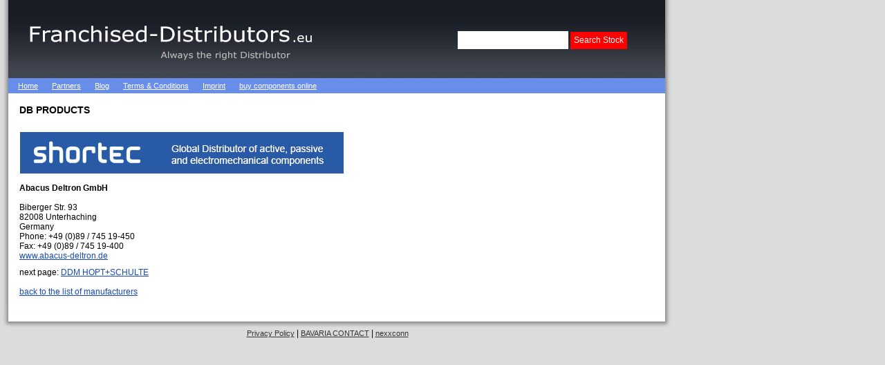

--- FILE ---
content_type: text/html; charset=utf-8
request_url: https://www.franchised-distributors.eu/db-products/
body_size: 1966
content:
<!DOCTYPE html
    PUBLIC "-//W3C//DTD XHTML 1.0 Transitional//EN"
    "http://www.w3.org/TR/xhtml1/DTD/xhtml1-transitional.dtd">
<html xml:lang="en" lang="en" xmlns="http://www.w3.org/1999/xhtml">
<head>

<meta http-equiv="Content-Type" content="text/html; charset=utf-8" />
<!-- 
	This website is powered by TYPO3 - inspiring people to share!
	TYPO3 is a free open source Content Management Framework initially created by Kasper Skaarhoj and licensed under GNU/GPL.
	TYPO3 is copyright 1998-2017 of Kasper Skaarhoj. Extensions are copyright of their respective owners.
	Information and contribution at http://typo3.org/
-->

<base href="https://www.franchised-distributors.eu/" />


<meta name="generator" content="TYPO3 CMS" />
<meta name="robots" content="index, follow" />
<meta name="verify-v1" content="x6anfZDgZN2QOqTa0WcDwudzIRW5jvajCvAF+uGedgI=" />


<link rel="stylesheet" type="text/css" href="typo3temp/stylesheet_aed8fb8c6a.css?1507817673" media="all" />
<link rel="stylesheet" type="text/css" href="fileadmin/franchised-distributors/templates/style.css?1381270835" media="all" />



<script src="typo3temp/javascript_9a38f34785.js?1507817673" type="text/javascript"></script>


<title>DB PRODUCTS Distributors</title><link rel="SHORTCUT ICON" href="http://www.franchised-distributors.eu/fileadmin/franchised-distributors/templates/img/favicon.ico" /><meta name="description" content="Find Franchised Distributors and Authorized Distributors for DB PRODUCTS products." />
</head>
<body>

<div id="wrapper">
<div id="container">
    <div id="header">

<div class="cf-search">
<form action="https://shop.shortec.com/search/results/" method="GET" target="_blank">  

     <label>
      <!--input type="hidden" name="id" value="46">-->
      <input name="q" type="text" class="input" value="" />
    </label>  

    <label>   
      <input name="" type="submit" class="submit" value="Search Stock" />  
    </label>

 </form>
</div>
    </div>
   <ul id="navi"><li class="first-act"><a href="home/" title="Home">Home</a></li><li><a href="partners/" title="Partners">Partners</a></li><li><a href="blog/" target="_blank" title="Blog">Blog</a></li><li><a href="terms-conditions/" title="Terms &amp; Conditions">Terms & Conditions</a></li><li><a href="imprint/" title="Imprint">Imprint</a></li><li><a href="buy-components-online/" target="_blank" title="buy components online">buy components online</a></li></ul>
    <div id="content">
   
      <h1 class="title">DB PRODUCTS</h1><br /><div style="margin-left:1px;"><a href="https://www.shortec.com/" target="_blank"><img src="fileadmin/franchised-distributors/templates/shortec-banner.jpg" alt="Shortec Electronics - Global distributor of active, passive and electromechanical components" width="468" height="60" /></a><br /><br /></div><div id="c2281" class="csc-default"><p class="bodytext"><strong>Abacus Deltron GmbH</strong><br /><br />Biberger Str. 93<br />82008 Unterhaching<br />Germany<br />Phone: +49 (0)89 / 745 19-450<br />Fax: +49 (0)89 / 745 19-400<br /><a href="http://www.abacus-deltron.de/" target="_blank">www.abacus-deltron.de</a> </p></div><p class="next">next page: <a href="ddm-hopt-schulte/" title="Franchised Distributors of DDM HOPT+SCHULTE">DDM HOPT+SCHULTE</a></p><br /><ul><li><a href="home/" title="back to the list of manufacturers">back to the list of manufacturers</a></li></ul><div style="position:absolute;top:117px;left:472px;">
<script type="text/javascript"><!--
google_ad_client = "pub-3374067344941827";
/* 468x15, Erstellt 21.06.09 */
google_ad_slot = "1078735622";
google_ad_width = 468;
google_ad_height = 15;
//-->
</script>
<script type="text/javascript"
src="https://pagead2.googlesyndication.com/pagead/show_ads.js">
</script>
</div>
      


    </div>
</div>
</div>

    <div id="footer"></div>
<div class="skyscraper">
<script type="text/javascript"><!--
google_ad_client = "pub-3374067344941827";
/* 160x600, Erstellt 29.08.09 */
google_ad_slot = "8826794166";
google_ad_width = 160;
google_ad_height = 600;
//-->
</script>
<script type="text/javascript"
src="https://pagead2.googlesyndication.com/pagead/show_ads.js">
</script>
</div>

</div><div style="width:947px;text-align:center;"><a href="/index.php?id=3073" style="color:#333;font-size:11px;">Privacy Policy</a>&nbsp;&#124;&nbsp;<a style="color:#333;font-size:11px;" href="https://www.bavaria-contact.com/" target="_blank">BAVARIA CONTACT</a>&nbsp;&#124;&nbsp;<a style="color:#333;font-size:11px;" href="https://www.nexxconn.com/" target="_blank">nexxconn</a><br><br></div>




</body>
</html>

--- FILE ---
content_type: text/html; charset=utf-8
request_url: https://www.google.com/recaptcha/api2/aframe
body_size: 270
content:
<!DOCTYPE HTML><html><head><meta http-equiv="content-type" content="text/html; charset=UTF-8"></head><body><script nonce="Y8X1ZwTL62QJ6CQ-VZwiPA">/** Anti-fraud and anti-abuse applications only. See google.com/recaptcha */ try{var clients={'sodar':'https://pagead2.googlesyndication.com/pagead/sodar?'};window.addEventListener("message",function(a){try{if(a.source===window.parent){var b=JSON.parse(a.data);var c=clients[b['id']];if(c){var d=document.createElement('img');d.src=c+b['params']+'&rc='+(localStorage.getItem("rc::a")?sessionStorage.getItem("rc::b"):"");window.document.body.appendChild(d);sessionStorage.setItem("rc::e",parseInt(sessionStorage.getItem("rc::e")||0)+1);localStorage.setItem("rc::h",'1763834232854');}}}catch(b){}});window.parent.postMessage("_grecaptcha_ready", "*");}catch(b){}</script></body></html>

--- FILE ---
content_type: text/css
request_url: https://www.franchised-distributors.eu/fileadmin/franchised-distributors/templates/style.css?1381270835
body_size: 4239
content:


/* CSS Document */
* {
	margin: 0;
	padding: 0;
	list-style: none;
	font-family: arial;
	font-size: 12px;
}

div.other ul li {
list-style:square;
}

a {
	/*color: #688ee9;*/
	color: #1748bd;
}

div.skyscraper {
width:160px;
height:600px;
position:absolute;
left:972px;
top:0px;
}

div.cf-search {
margin-top:45px;
width:300px;
float:right;

}

/*
div.cf-search {
position:absolute;
top:25px;
margin-left:750px;
}
*/

div.cf-search img {
padding-bottom:5px;
}

div.cf-search input {
border:1px solid #FFF;
font-size:12px;
padding-bottom:1px;
padding:5px;
}

div.cf-search input.noborder {
background:none;
border:0;
}

div.cf-search input.submit {
font-size:11px;

padding:4px 4px 5px 4px;
font-size:12px;
border:1px solid red;
background:red;
color:#FFF;
cursor:pointer;
}

html* div.cf-search input.submit {
font-size:10px;
}

div.cf-search input span {
color: #FFF;
}

div.cf-search span {
color: #FFF;
}

div.home-ad {
width:470px;
position:absolute;
top:266px;
left:472px;
}

div.ad-clearing {
display:block;
padding:10px 0px 10px 0px;
}

input.tx-indexedsearch-searchbox-sword {
border: 1px solid #000;
padding:1px;
}

body {
background: url("img/mainbg.gif");
}

p.next {
padding-top:10px;
text-align:left;
}

div#header {
width:950px;
height:113px;
background:url("img/franchised-distributors.jpg") no-repeat;
}

h1 {
text-transform:uppercase;
font-size:14px;
}

body {

}

div#wrapper {
width:974px;
background: url("img/bg6.jpg") repeat-y;
/*margin: 0 auto;
*/
}

div#container {
	/*margin: 0 auto;*/
	width: 950px;
	/*border: 1px solid #000;*/
	margin: 0 auto;
}
ul#navi {
	width: 946px;
	background: #688ee9;
	color: #FFF;
	padding: 5px 0px 5px 4px;
}

ul#navi li a {
font-size:11px;
}

input.tx-indexedsearch-searchbox-button {
background: url("img/submit.gif") no-repeat;
width: 78px;
height: 19px;
border:0;
margin-left:3px;
}

ul#navi li {
display:inline;
list-style:none;
}

ul#navi a {
color: #FFF;
text-decoration:underline;
}

ul#navi li.first a, ul#topnavi li.first-act a {
padding: 6px 10px 6px 12px;
}

ul#navi li a {
padding: 6px 10px 6px 10px;
}

ul#navi li.act a, ul#navi li.first-act a {
text-decoration:underline;
}

ul#navi li a:hover {
text-decoration:underline;
}


div#content {
	background: #FFF;
	width: 918px;
	padding: 16px;
	/*
	min-height:300px;
        height:auto !important;
        height:300px;
*/
}
div#content h1 {
	padding-bottom: 10px;
}
div#footer {
	width: 974px;
	height: 30px;
	background: url("img/footer.jpg") no-repeat;
	/*margin:0 auto;*/
}

#results_table {
margin-top:15px;
}


#results_table td {
padding:4px;
}

tr.results_firstrow {
background: #E1E8F0;
font-weight:bold;
text-align:center;
}

.align-right {
text-align:right;
}

tr.results_article td{
background: #e6e6e6;
font-size:11px;
}


div.tx-indexedsearch-browsebox p { 
padding-bottom:14px; 
}
div.tx-indexedsearch-whatis {
 padding-top:10px; 
 }
 
 ul.browsebox { margin-bottom:14px; }
 ul.browsebox li {display:inline;margin-right:10px;}

 
 span.tx-indexedsearch-sw { font-weight:bold; }
 #content li {
 background: none;list-style-type:none;
 }
 
 
 

/* Mailformular */

fieldset {
border:0;
}

fieldset.csc-mailform {
  border:0;
  margin:0;

  padding:0;
}

fieldset.csc-mailform label {
  width: 111px;
  float: left;

  text-align: left;
  margin-right: 0px;
  display: block
}




fieldset.csc-mailform input, 


fieldset.csc-mailform textarea  {
 margin-bottom: 3px;
 font-size:11px;
 font-family: Arial, Helvetica, sans-serif;
 border:1px solid #B3B3B3;
 width:291px;
 padding-top:2px;
 padding-bottom:2px;
 color: #666666;
 padding-left:2px;
}

#mailformformtype_mail {
 border:1px solid #B3B3B3;
 width:60px;
 text-align:center;
 color:#666666;
 margin-left:111px;
 margin-top:3px;
 font-size:11px;
}

*html #mailformformtype_mail {
margin-left:114px;
}



INPUT,TEXTAREA {
background: #FFFFFF;
}

TEXTAREA {
height:102px;
}




.csc-mailform-field input.csc-mailform-check {
border:none;
width:13px;
margin:0;
padding:0;
height:15px;
}

#mailform {
margin-top:15px;
}